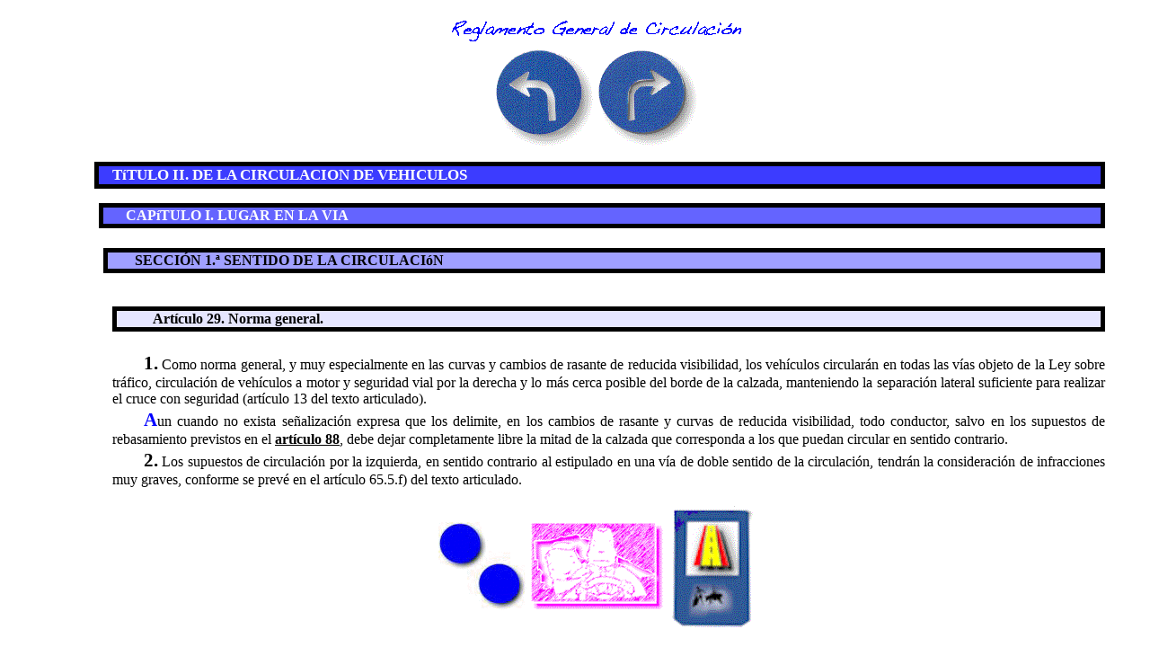

--- FILE ---
content_type: text/html
request_url: http://carreteros.org/legislaciona/ncirculacion/reglamento/articulos/articulo29.htm
body_size: 2859
content:
<html>

<head>
<link rel="stylesheet" href="../../../../formatos_nuevos/azules/css/azules.css" type="text/css">

<meta charset="UTF-8">
<meta http-equiv="Content-Language" content="es" />
<title>articulo_29</title>
</head>

<body>
	<header>

<table>
  <tr>
    <td><img src="../imagenes/reglamento_p.gif" title="REGLAMENTO GENERAL DE CIRCULACION" WIDTH="350" HEIGHT="43"></td>
  </tr>
</table>

<table >
  <tr>
    <td><a href="articulo28.htm"><img src="../../../../formatos_nuevos/azules/imagenes/izquierda.gif" title="AL ARTICULO ANTERIOR" border="0" WIDTH="111" HEIGHT="110"></a></td>
    <td><a href="articulo30.htm"><img src="../../../../formatos_nuevos/azules/imagenes/derecha.gif" title="AL ARTICULO SIGUIENTE" border="0" WIDTH="115" HEIGHT="111"></a></td>
  </tr>
</table>
</header>

<main>



<h2>TíTULO II. DE LA CIRCULACION DE VEHICULOS</h2>

<h3>CAPíTULO I. LUGAR EN LA VIA</h3>

<h4>SECCIÓN 1.ª SENTIDO DE LA CIRCULACIóN</h4>

<h6>Artículo 29. Norma general.</h6>

<p><span class="segunda">1.</span> Como norma general, y muy especialmente en las curvas y
cambios de rasante de reducida visibilidad, los vehículos circularán en todas las vías
objeto de la Ley sobre tráfico, circulación de vehículos a motor y seguridad vial por
la derecha y lo más cerca posible del borde de la calzada, manteniendo la separación
lateral suficiente para realizar el cruce con seguridad (artículo 13 del texto articulado).</p>

<p><span class="primera">A</span>un cuando no exista señalización expresa que los
delimite, en los cambios de rasante y curvas de reducida visibilidad, todo conductor,
salvo en los supuestos de rebasamiento previstos en el <a href="../articulos/articulo88.htm">artículo
88</a>, debe dejar completamente libre la mitad de la calzada que corresponda a los que
puedan circular en sentido contrario.</p>

<p><span class="segunda">2.</span> Los supuestos de circulación por la izquierda, en
sentido contrario al estipulado en una vía de doble sentido de la circulación, tendrán
la consideración de infracciones muy graves, conforme se prevé en el artículo 65.5.f) del texto articulado.</p>

	</main>
	<footer>
<table>
  <tr>
    <td><a href="../reglamento.htm"><img src="../../../../formatos_nuevos/azules/puntos/dos.gif" title="A la página inicial del REGLAMENTO GENERAL DE CIRCULACIÓN" border="0" WIDTH="100" HEIGHT="100"></a></td>
    <td><a href="../../circulacion.htm"><img src="../../imagenes/circulacion.gif" title="A la página inicial de LEGISLACIÓN SOBRE TRÁFICO, CIRCULACIÓN DE VEHÍCULOS A MOTOR Y SEGURIDAD VIAL" border="0" WIDTH="150" HEIGHT="100"></a></td>
    <td><a href="../../../../index.html"><img src="../../../../formatos_nuevos/imagenes/obras.gif" title="A la página inicial de WWW.CARRETEROS.ORG" border="0" WIDTH="100" HEIGHT="143"></a></td>
  </tr>
</table></footer>
</body>
</html>


--- FILE ---
content_type: text/css
request_url: http://carreteros.org/formatos_nuevos/azules/css/azules.css
body_size: 3544
content:
.ttabla {text-indent: -35px; text-align: center; font-size:12pt; color: rgb(0,0,255); font-weight: 100 }
.nota {margin-top: 20px; text-indent: -35px; text-align: justify ; font-size:8pt; color: rgb(0,0,255); font-weight: 900 ; text-transform:uppercase}
body {
	font-family: Comic Sans MS;
	font-size: 12pt;
	font-weight: normal;
	text-align: justify;
	margin-left: 100px;
	margin-right: 50px;
}
html {
  scroll-behavior: smooth;
}
p{
	text-indent: 35px;
	font-size: 12pt;
	margin-left: 25px;
	;
	margin-botton: -15px;
	margin-top: -15px;
	padding-top: 1px;
	padding-botton: 1px;
	color: #000;
}
li{
	text-indent: 0px;
	font-size: 12pt;
	list-style-image: url(../imagenes/punto.jpg);
	margin-left: 35px;
}


	
.bordes_en_tablas td{
	padding:3;
	border:1px #03F solid;
	}
	
	.azul {
  color: blue;
}
	
	
	h1,h2,h3,h4,h5,h6{ border-left: 5px outset rgb(0,0,0); border-right: 5px outset rgb(0,0,0); border-top: 5px inset rgb(0,0,0); border-bottom: 5px inset rgb(0,0,0) }
	
h1{margin-left: 0px;text-align: center; text-indent: 5px; background-color: rgb(0,0,255); color: rgb(255,255,255);font-size: 14pt;  font-weight: 900  }
h2{margin-left: 5px;text-indent: 15px; background-color: rgb(60,60,255); color: rgb(255,255,255);font-size: 13pt }
h3{margin-left: 10px; text-indent: 25px; background-color: rgb(100,100,255);color: rgb(255,255,255);font-size: 12pt }
h4{margin-left: 15px; text-indent: 30px; background-color: rgb(160,160,255);color: rgb(0,0,0);font-size: 12pt }
h5{margin-left: 20px; text-indent: 35px; background-color: rgb(200,200,255);color: rgb(0,0,0);font-size: 12pt }
h6{margin-left: 25px;text-indent: 40px; background-color: rgb(230,230,255);color: rgb(0,0,0);font-size: 12pt }
.primera{font-size:16pt; color: rgb(0,0,255); font-weight: 600 }
a{ font-weight: 600; color: rgb(0,0,0) }
<hr>{color: rgb(0,0,255) }
table {
    margin-right: auto;
    margin-left: auto;
    text-align: center;
    border-spacing: 0px;
}

.segunda{
	font-size:16pt;
	color: #000;
	font-weight: 600
}
A:hover {
	color: #0000ff;
	text-align: right;
}
.boes {
	font-weight: bold;
	color: #00F;
	background-color: #FFF;
	border: thin solid #00F;
}
.resaltado {
	background-color: #E3E3E9;
}

.indice_nivel1 {
	font-weight: bold;
	color: #00F;
	background-color: #FFF;
	border: thin solid #00F
}

.indice_nivel2 {
	font-weight: bold;
	color: #06F;
	background-color: #FFF;
	padding: 1px;
}
.indice_nivel3 {
		color: #0CF;
	background-color: #FFF;

	padding: 1px;

}
.articulomodificadoarticulado {
	font-weight: bold;
	background-color: #00F;
	color: #FFF;
	
}

.articulomodificadoarticulado a{
	font-weight: bold;
	background-color: #00F;
	color: #FFF;
	
}
.tachado {
	font-style: normal;
	font-weight: bold;
	color: #F00;
	text-decoration: underline line-through;
}


.articuloanuladoarticulado{
	font-weight: bold;
	background-color: #F00;
	color: #FFF;	
}

.articuloanuladoarticulado a{
	font-weight: bold;
	color: #FFF;
	
}.derogada {
	background-color: #F00;
	border: 2px dotted #000;
	font-weight: normal;
	color: #FFF;
	font-family: Tahoma, Geneva, sans-serif;
	margin: 3px;
	padding: 3px;
}
.comentario {
	font-family: Tahoma, Geneva, sans-serif;
	background-color: #6FF;
	margin: 3px;
	padding: 3px;
	border: 2px dashed #00F;
}
.rojo {
}
.mopu {
	border: medium solid rgba(248,2,78,1.00);
}

.mop {
	border: medium solid rgba(0,0,255,1.00);
}

.mopt {
	border: medium solid rgba(1,223,132,1.00);
}

.pdf {
	font-family: Tahoma, Geneva, sans-serif;
	text-align: right;
	color: rgb(0,0,255);
	
	margin: 3px;
	padding: 3px;
	border: 2px dashed #00f;
}
